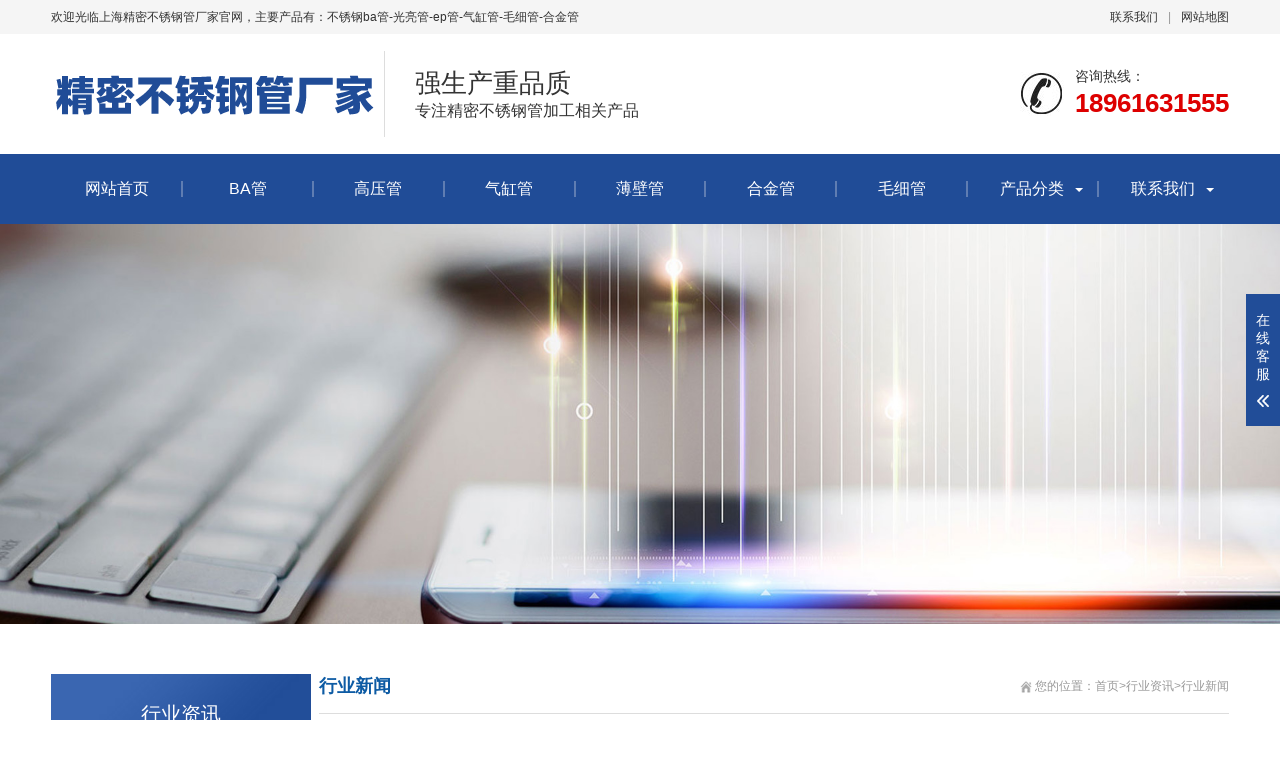

--- FILE ---
content_type: text/html; charset=utf-8
request_url: http://www.nfjdpt.com/xinwen/43.html
body_size: 4597
content:
<!DOCTYPE html>
<html lang="zh-CN">
<head>
<title>雾化器可对汽车保险杠静电喷涂-上海精密不锈钢管厂家</title>
<meta name="keywords" content="不锈钢ba管,不锈钢光亮管,不锈钢ep管,不锈钢气缸管,不锈钢毛细管,合金管">
<meta name="description" content="雾化器可对汽车保险杠和塑料零部件的喷涂，保险杠综合了内喷涂和外喷涂，塑料零部件要求大面积的表面与形状复杂的细部表面达到同样的喷涂效果。使用的雾化器需要结构紧凑工作效率良好，能灵活调整漆雾形状大小和不间断连续工作。喷涂机器人系统包括了机器人本体和集成的应用工艺，该系统采用雾化器，没有额外的阀门和箱柜，">
    
<meta http-equiv="Content-Type" content="text/html; charset=utf-8" />
<meta http-equiv="X-UA-Compatible" content="IE=edge,chrome=1"/>
<meta name="viewport" content="width=device-width, initial-scale=1.0, maximum-scale=1.0, user-scalable=0">

<link rel="stylesheet" href="/template/html/css/stlye.css">
<script src="/template/html/js/jquery.min.js"></script>
<script src="/template/html/js/js.js"></script>

<!--wow-->
<link rel="stylesheet" href="/template/html/js/wow/animate.css">
<script src="/template/html/js/wow/wow.js"></script>

<!--swiper-->
<link rel="stylesheet" href="/template/html/js/swiper/swiper.css">
<script src="/template/html/js/swiper/swiper.js"></script>
<link rel="stylesheet" href="/template/html/css/nei.css">
</head>

<body>
<div class="header">
     <div class="h_top">
     <div class="container clearfix">
          <p class="fl">欢迎光临上海精密不锈钢管厂家官网，主要产品有：不锈钢ba管-光亮管-ep管-气缸管-毛细管-合金管</a></p>
          <p class="fr"><a href="/lianxi/">联系我们</a><a href="/sitemap.html" rel="nofollow">网站地图</a></p>
     </div>
     </div>
     
     <div class="h_mid">
     <div class="container clearfix">
          <a href="/" class="fl wow fadeInLeft">
             <img src="/static/upload/image/20240320/1710917647872414.png" alt="上海精密不锈钢管厂家">
             <p class="p1"><em>强生产重品质</em>专注精密不锈钢管加工相关产品</p>
          </a>
       <div class="fr wow fadeInRight">咨询热线：<em>18961631555</em></div>
          <div class="wap_nav" id="wap_navon"><i></i></div>
     </div>
     </div>
     
     <div class="h_bot">
     <ul class="container clearfix">
         <li class=""><a class="a1" href="/">网站首页</a></li>
         
         <li class="">
             <a class="a1" href="/pages_37/">BA管</a>
         </li>
		 
         <li class="">
             <a class="a1" href="/pages_38/">高压管</a>
         </li>
		 
         <li class="">
             <a class="a1" href="/pages_39/">气缸管</a>
         </li>
		 
         <li class="">
             <a class="a1" href="/pages_40/">薄壁管</a>
         </li>
		 
         <li class="">
             <a class="a1" href="/pages_41/">合金管</a>
         </li>
		 
         <li class="">
             <a class="a1" href="/pages_42/">毛细管</a>
         </li>
		 
         <li class="">
             <a class="a1" href="/productlist_29/">产品分类</a><i></i>
             <dl><dd><a href="/productlist_30/">BA管</a></dd><dd><a href="/productlist_31/">EP管</a></dd><dd><a href="/productlist_32/">气缸管</a></dd><dd><a href="/productlist_33/">高压管</a></dd><dd><a href="/productlist_34/">薄壁管</a></dd><dd><a href="/productlist_35/">毛细管</a></dd><dd><a href="/productlist_36/">合金管</a></dd><dd><a href="/productlist_43/">高精密管</a></dd><dd><a href="/productlist_44/">精轧管</a></dd><dd><a href="/productlist_45/">精拉管</a></dd><dd><a href="/productlist_46/">精拔管</a></dd><dd><a href="/productlist_48/">精抽管</a></dd><dd><a href="/productlist_49/">冷轧焊接管(焊轧管)</a></dd><dd><a href="/productlist_50/">冷轧焊接管(焊拔管)</a></dd></dl>
         </li>
		 
         <li class="">
             <a class="a1" href="/lianxi/">联系我们</a><i></i>
             <dl><dd><a href="/jianjie/">关于我们</a></dd><dd><a href="/newslist_51/">行业知识</a></dd><dd><a href="/lianxi.html">联系方式</a></dd></dl>
         </li>
		 
     </ul>
     </div>
</div>
<script>
if (window.matchMedia("(max-width: 768px)").matches){
	$('#wap_navon').on('click', function () {
		$(this).toggleClass('on');
		$('.header').find('.h_bot').toggleClass('on');
	});
	
	$('.header .h_bot ul li i').click(function () {
		$(this).parent().children('dl').slideToggle().parent().siblings().children('dl').slideUp();
		$(this).toggleClass('open');
		$(this).parent().siblings().find('i').removeClass('open');
	});
}
</script>
<div class="banner">
     
     <div class="bg" style="background-image: url(/static/upload/image/20210729/1627521088597704.jpg);"></div>
     
</div>

<div class="neiye">
<div class="container clearfix">
     <div class="ny_fl">
     <div class="box div1">
          <h1>行业资讯</h1>
          <ul>
          
          <li class="on">
              <a class="a1" href="/xinwen/">行业新闻</a><i></i>
              
          </li>
          
          <li class="">
              <a class="a1" href="/dongtai/">行业动态</a><i></i>
              
          </li>
          
          <li class="">
              <a class="a1" href="/baike/">行业百科</a><i></i>
              
          </li>
                    
          </ul>
     </div>
     
     <div class="box div2">
          <h1>联系我们</h1>
          <dl>
          <dd>上海精密不锈钢管厂家</dd>
          <dt><p>联系人：李先生</p><p>座机：18961631555</p><p>手机：18961631555</p><p>邮箱：8307911@qq.com</p><p>地址 ：上海市金山区工业园</p></dt>
          </dl>
     </div>
</div>
<script>
if (window.matchMedia("(min-width: 769px)").matches){
	$('.ny_fl .div1 ul li i').click(function () {
		$(this).parent().children('.item').slideToggle(500);//给当前box添加拉开或收起
		$(this).parent().siblings().children('.item').slideUp();	//其他box收起来
		$(this).parent().toggleClass('on');//当前li添加on
		$(this).parent().siblings().removeClass('on');//其他li去on
    });
}
</script>
     
     <div class="ny_fr">
          <div class="ny_position"><h1>行业新闻</h1><p>您的位置：<a href="/">首页</a>><a href="/zixun/">行业资讯</a>><a href="/xinwen/">行业新闻</a> </p></div>

          <div class="page_news">
               <div class="title">
                    <h1>雾化器可对汽车保险杠静电喷涂</h1>
                    <p>网址：http://www.nfjdpt.com/xinwen/43.html 日期：2021-07-24 点击率：1309</p>
               </div>
               <div class="info"><p>雾化器可对汽车保险杠和塑料零部件的喷涂，保险杠综合了内喷涂和外喷涂，塑料零部件要求大面积的表面与形状复杂的细部表面达到同样的喷涂效果。使用的雾化器需要结构紧凑工作效率良好，能灵活调整漆雾形状大小和不间断连续工作。</p><p>喷涂机器人系统包括了机器人本体和集成的应用工艺，该系统采用雾化器，没有额外的阀门和箱柜，新型线型油漆换色装置和精小型计量泵都安装在修长的机械臂里，能进入喷涂位置，能达到不同喷涂工作的要求，结构紧凑简单、上漆效率良好、换色损失小。</p></div>
               <div class="pagebut">
                   <p>上一篇：<a href="/xinwen/42.html">汽车制造中车身外面的二道基漆采用静电喷涂</a></p>
                   <p>下一篇：<a href="/xinwen/44.html">静电喷涂中出现流挂或七彩的解决方法</a></p>
               </div>
          </div>
     </div>
     <div class="clear"></div>
</div>
</div>

<div class="footer">
<div class="container clearfix">
     <div class="f_nav wow fadeInUp"><a href="/">网站首页</a><a href="/pages_37/">BA管</a><a href="/pages_38/">高压管</a><a href="/pages_39/">气缸管</a><a href="/pages_40/">薄壁管</a><a href="/pages_41/">合金管</a><a href="/pages_42/">毛细管</a><a href="/productlist_29/">产品分类</a><a href="/lianxi/">联系我们</a></div>
     
     <div class="f_info">
         <div class="div1 wow fadeInUp" data-wow-delay="0.1s"><em>不锈钢管</em><i>Stainless Steel Tube&amp;Pipe</i></div>
         <div class="div2 wow fadeInUp" data-wow-delay="0.2s">
              <p class="p1">联系人：李先生<br />手机：18961631555<br />地址：上海市金山区工业园</p>             
              <p class="p2">Copyright © 2024-2031 All Rights Reserved. <br />备案号：<a href="https://beian.miit.gov.cn/" target="_blank" rel="nofollow"></a> <a href="/sitemap.xml" target="_blank">XML</a> <a href="/sitemap.html" target="_blank">SITEMAP</a></p>
         </div>
         <div class="div3 wow fadeInUp" data-wow-delay="0.3s"><img src="">扫一扫</div>
         <div class="clear"></div>
     </div>
     
     <div class="f_link">主营产品：<a href="/" target="_blank">不锈钢BA管</a><a href="/" target="_blank">不锈钢光亮管</a><a href="/" target="_blank">不锈钢ep管</a><a href="/" target="_blank">不锈钢气缸管</a><a href="/" target="_blank">不锈钢薄壁管</a><a href="/" target="_blank">不锈钢毛细管</a><a href="/" target="_blank">合金管</a><a href="/" target="_blank">不锈钢高压管</a></div>
</div>
</div>
<style>

</style>
<div class="wapfoot">
     <a href="/"><i></i>网站首页</a></li>
     <a href="tel:18961631555"><i></i>服务热线</a>
     <a href="http://api.map.baidu.com/marker?location=31.751195,120.256196&title=上海精密不锈钢管厂家&content=上海市金山区工业园&output=html"><i></i>公司地址</a>
     <a href="javacript:void(0);" id="fsou"><i></i>产品搜索</a>
</div>
<form id="fsbox" class="soubox" action="/search/" method="post">
      <input type="text" name="keyword" value="" placeholder="请输入关键字！">
      <button type="submit">搜索</button>
</form>
<script>
if (window.matchMedia("(max-width: 768px)").matches){
	$('#fsou').on('click', function () {$('#fsbox').toggleClass('open');});
}
</script>

<div class="kefu">
     <div id="kfon" class="kf_ico">在线客服<i></i></div>
     <div id="kfbox" class="kf_info">
          <div class="title"><em></em><span>联系方式</span><i id="kfoff"></i></div>
          <dl>
              <dd><p>联系人：李先生</p><p>手机：18961631555</p><p>邮箱：8307911@qq.com</p><p>地址：上海市金山区工业园</p></dd>
              <dt><p><em></em>二维码</p><img src=""/></dt>
          </dl>
          <div id="gotop" class="kf_gtop"><i></i></div>
     </div>
</div>
<script>
$('#kfon').click(function(){$('.kefu').toggleClass('on');});
$('#kfoff').click(function(){$('.kefu').removeClass('on');});

$('#gotop').click(function() {$("html,body").stop().animate({ scrollTop: '0' }, 500);});
</script>

<script>new WOW({mobile: false}).init();</script>
</div>
</body>
</html>

--- FILE ---
content_type: text/css
request_url: http://www.nfjdpt.com/template/html/css/stlye.css
body_size: 3181
content:
@charset "utf-8";
html{-ms-text-size-adjust:100%;-webkit-text-size-adjust:100%;-webkit-tap-highlight-color:rgba(0,0,0,0);}
body{margin:0;font-family:"微软雅黑","黑体",Arial,"宋体";font-size:14px;background:#fff;color:#333;}

*{ margin:0; padding:0;box-sizing:border-box; outline:none; border:none;text-decoration:none; font-style:normal; font-weight:normal; z-index:1;}

h1, h2, h3, h4{font-size:20px;}
b, strong{font-weight:bolder;}

hr{box-sizing:content-box;height:0;overflow:visible;}

button, input, optgroup, select, textarea{line-height:inherit;}
body, button, input, select, textarea{text-rendering:optimizeLegibility;-webkit-font-smoothing:antialiased;-moz-osx-font-smoothing:grayscale;-moz-font-feature-settings:"liga", "kern";}
button, input{overflow:visible;}
button, select{text-transform:none;}
textarea{overflow:auto;}
[type=number]::-webkit-inner-spin-button, [type=number]::-webkit-outer-spin-button{height:auto;}
[type=search]{-webkit-appearance:textfield;outline-offset:-2px;}
[type=search]::-webkit-search-cancel-button, [type=search]::-webkit-search-decoration{-webkit-appearance:none;}
::-webkit-file-upload-button{-webkit-appearance:button;font:inherit;}
table{border-collapse:collapse;border-spacing:0;}

a{color:inherit;}
a:hover{color:#0d5ba4;}

.container{max-width:1200px;width:92%;margin:0 auto; height:100%; position:relative;}

.clear{display:block; clear:both;}
.clearfix{*zoom:1;}
.clearfix:before, .clearfix:after{content:""; display:block; clear:both; height:0; visibility:hidden;}

ul, li, ol{list-style:none;}
/*-------------------------------------------------------------------------------------------------------------------------*/
/*头部*/
.header{ width:100%; height:auto; display:block; position:relative; z-index:10; background:#fff;}
.header .fl, .header .fr{position:relative;}
.h_top, .h_mid, .h_bot{width:100%;position:relative;}

.h_top{background:#f5f5f5;}
.h_top .fl, .h_top .fr{font-size:12px;height:34px;display:flex;align-items:center;}
.h_top .fl a:after{ content:'、'; color:#333; font-size:12px; padding-left:5px;}
.h_top .fl a:last-child:after{content:'!';}
.h_top .fr{justify-content:flex-end;}
.h_top .fr a:after{ content:'|'; padding:0 10px;line-height:34px;color:#999; font-size:12px;}
.h_top .fr a:last-child:after{content:'';padding:0; }
	
.h_mid{padding:10px 0;}
.h_mid .fl{align-items:center;display:flex;height:100px;}
.h_mid .fl img{max-height:90px; display:block;}

.wap_nav{ display:none;}
@media screen and (min-width:769px){
	.header .fl{ float:left;}
	.header .fr{ float:right;}
	
	.h_mid .fr{height:100px;display:flex;}
	.h_mid .fl .p1, .h_mid .fr{display:flex;flex-direction:column;justify-content:center;}
	.h_mid .fl .p1{font-size:16px;color:#333;border-left:1px solid #ddd;padding:15px 0 15px 30px;}
	.h_mid .fl .p1 em{display:block;font-size:26px;}
	.h_mid .fr{background:url(../images/tel.jpg) no-repeat left center;padding-left:55px;}
	.h_mid .fr em{font-size:26px;font-family:arial;color:#dd0000;font-weight:bolder;line-height:34px;}
	
	.h_bot{background:#204c97; z-index:90;}
	.h_bot ul{ font-size:0; text-align:center;position:relative;}
	.h_bot ul li{display:inline-block; width:calc(100% / 9);position:relative; font-size:16px;}
	.h_bot ul li:before{content:"";position:absolute; width:2px; height:16px; display:block; background:#f2f2f2;top:27px;left:-1px;opacity:.3;}
	.h_bot ul li:first-child:before{ display:none;}
	.h_bot ul li .a1{color:#fff; height:70px; display:block; line-height:70px; text-align:center; overflow:hidden;position:relative;}
	.h_bot ul li i{border-color:#fff transparent transparent transparent;border-style:solid;border-width:4px;position:absolute;top:34px;right:15px;}
	.h_bot ul li.on .a1, .h_bot ul li:hover .a1{background:#dd0000;}
	
	.h_bot dl{transform:translateY(10px);opacity:0;visibility:hidden;}
	.h_bot ul li:hover dl{transform:translateY(0);opacity:1;visibility:visible;transition:all .5s ease-in-out;}
	.h_bot dl{ width:100%; position:absolute; top:70px; left:0; z-index:90;background:rgba(0, 0, 0, .5);}
	.h_bot dl dd{ display:block; width:100%; position:relative; border-top:1px solid rgba(255,255,255,.08);}
	.h_bot dl dd:first-child{ border-top:none;}
	.h_bot dl dd a{ display:flex; color:#fff; font-size:14px;height:40px;align-items:center;justify-content:center;}
	.h_bot dl dd:hover{ background:#dd0000;}
}
@media screen and (max-width:768px){
	.h_top, .h_mid .fr, .h_mid .fl .p1, .h_bot dl{ display:none;}
	.header{position: fixed;top: 0;left: 0;box-shadow: 0 0 10px rgba(0,0,0,0.2);}
	
	.h_mid{padding:5px 0;z-index: 999;background: #fff;}
	.h_mid .fl{height:50px;}
	.h_mid .fl img{max-height:50px; display:block;}
	
	.wap_nav{width:40px;height:40px;display:block; position:absolute; right:0; top:5px;}
	.wap_nav i, .wap_nav:before, .wap_nav:after{ position:absolute; right:0;display:block; width:24px; height:2px;background:#214d98;transition:transform .5s ease-in-out, opacity .3s ease; }
	.wap_nav i{top:19px;}
	.wap_nav:before{content:''; top:11px;}
	.wap_nav:after{ content:''; bottom:11px;}
	
	.wap_nav.on:before, .wap_nav.on:after{top:19px;}
	.wap_nav.on:before{transform: rotate(135deg);}
	.wap_nav.on i{opacity: 0;transform: rotate(90deg);}
	.wap_nav.on:after{transform: rotate(45deg);}
	
	.h_bot{position: fixed;top: 60px;left: 0;background: #fff;display: block;z-index: 50;height: auto;width: 100%;transform: translateY(-100%);transition: transform .8s ease-in-out;}
	.h_bot.on{transform: translateY(0);}
	
	.h_bot ul, .h_bot dl{ width:100%; position:relative;}
	.h_bot ul li, .h_bot dl dd{display:block; width:100%;position:relative;border-top: 1px solid #eee;}
	.h_bot ul li:first-child, .h_bot dl dd:first-child{ border-top:none;}
	.h_bot ul li a{ width:92%; margin:0 auto;color:#333; height:40px; display:block; line-height:40px;}
	.h_bot ul li i{ width:40px; height:40px; right:4%; top:0; position:absolute; z-index:5;}
	.h_bot ul li i:before{ content:'';border-color: #ccc;border-style: solid;border-width: 2px 2px 0 0;width: 10px;height:10px;position: absolute;top: 15px;right:0;transform: rotate(45deg);box-sizing: border-box;transition:all .5s ease-in-out;}
	.h_bot ul li i.open:before{transform: rotate(135deg);border-color: #214d98;}
}
/*-------------------------------------------------------------------------------------------------------------------------*/
/*底部*/
.footer{background:#253653; position:relative; padding-top:50px;}
.footer, .footer *{color:#bec3cc;}

.f_link{ position:relative; width:100%; margin:20px 0; line-height:20px;}
.f_link a{ margin-left:10px;}
.f_link a:first-child{ margin-left:0;}
@media screen and (min-width:769px){
	.footer a:hover{color:#fff;}
	
	.f_nav{background:#334564;border-radius:5px;font-size:0;text-align:center;position:relative;}
	.f_nav a{font-size:15px; padding:15px 20px;display:inline-block;}
	
	.f_info{ margin-top:30px;}
	.f_info .div1, .f_info .div2, .f_info .div3{float: left;position:relative; display: flex; height:150px;overflow: hidden;flex-direction: column;justify-content: center;}
	.f_info .div1{width:250px;opacity: .8;}
	.f_info .div1 em{font-size:32px;line-height:40px; display:block;}
	.f_info .div1 i{font-size:13px;line-height:24px; display:block;}
	.f_info .div1:before, .f_info .div1:after{content: "";position: absolute;display: block;width: 1px;height:100%; top:0;}
	.f_info .div1:before{ background:rgba(255,255,255,.1); right:1px;}
	.f_info .div1:after{ background:rgba(0,0,0,.1);right:0;}

	.f_info .div2{width:calc(100% - 375px); padding:0 35px;}
	.f_info .div2 p{ font-size:15px; line-height:25px;}

	.f_info .div3{width:125px;align-items: center;}
	.f_info .div3 img{ width:100%; display:block;}
	
	.wapfoot,
	.soubox{display:none;}
}
@media screen and (max-width:768px){
	.f_nav, .f_info .div1, .f_info .div3{ display:none;}
	.footer{padding-top:30px; margin-bottom:60px;}
	
	.f_info .div2{width:100%;}
	.f_info .div2 p{font-size:12px;line-height:22px;}
	
	.f_link{margin:0; line-height:20px; padding:10px 0 30px;font-size:12px;}
	.f_link a{ font-size:12px;}
	.f_link a{ margin-left:5px;}
	
	.soubox{position: fixed;bottom: 61px;left: 0;background: #fff;display: block;z-index: 2;height:auto;width: 100%;transform: translateY(100%);transition: transform .8s ease-in-out;}
	.soubox.open{transform: translateY(0);}
	.soubox input{width: 100%;height: 32px;padding: 5px 10px;border: 1px #F00 solid;line-height: 20px;}
	.soubox button{position: absolute;width: 80px;height: 30px;top: 1px;right: 1px;background: #F00;color: #fff;}
	
	.wapfoot{ display:flex;box-shadow:0 0 10px rgba(0,0,0,0.2);position:fixed;bottom:0;left:0;width:100%;background:#fff;z-index:10;padding:10px 0;}
	.wapfoot a{width:25%;text-align:center;font-size:12px;}
	.wapfoot a i{display:block;height:20px;margin-bottom:5px;}
	.wapfoot a:nth-child(1) i{background:url(../images/wap_fico1.png) no-repeat center/contain;}
	.wapfoot a:nth-child(2) i{background:url(../images/wap_fico3.png) no-repeat center/contain;}
	.wapfoot a:nth-child(3) i{background:url(../images/wap_fico2.png) no-repeat center/contain;}
	.wapfoot a:nth-child(4) i{background:url(../images/wap_fico4.png) no-repeat center/contain;}
}
/*-------------------------------------------------------------------------------------------------------------------------*/
/*右侧悬浮*/
.kefu{position:fixed;right:0;top:50%;transform:translate(240px,-50%);z-index:20;transition: transform .5s ease-in-out;}
.kefu.on{transform:translate(0,-50%);}

.kf_ico{width: 34px;padding: 18px 10px;background: #214d98;color: #fff;position: absolute;left: -34px;top: 50%;transform: translateY(-50%);}
.kf_ico i{width: 14px;height: 14px;display: block;margin-top: 10px;background: url(../images/kfico_left.png) no-repeat center/12px;}
.kefu.on .kf_ico i{background: url(../images/kfico_right.png) no-repeat center/12px;}

.kf_info{ width: 240px; overflow:hidden;background:#fff;position:relative;}
.kf_info .title{height: 40px;background: #214d98;font-size: 15px;color: #fff;display: flex;align-items: center;position:relative;}
.kf_info .title em{ width:46px; height:40px; display:block;background: url(../images/kfico_lx.png) no-repeat center/22px;}
.kf_info .title span{ width:calc(100% - 70px);}
.kf_info .title i{width:24px; height:40px;position:relative;transition: transform .5s ease-in-out;cursor:pointer;}
.kf_info .title i:before,
.kf_info .title i:after{ content:''; width:18px; height:2px; display:block;position: absolute; top:50%; left:50%; background:#fff;}
.kf_info .title i:before{transform:translate(-50%, -50%) rotate(45deg) ;}
.kf_info .title i:after{transform:translate(-50%, -50%) rotate(-45deg) ;}

.kf_info dl{ width:100%; position:relative;}
.kf_info dl dd{width:100%; position:relative; margin-bottom:10px;}
.kf_info dl dd p{border-bottom: #f5f5f5 solid 1px;font-size: 14px;line-height: 20px;padding: 5px 12px;color: #666;word-break: break-all;}
.kf_info dl dt{ padding:12px;}
.kf_info dl dt p{ font-size:14px; line-height:20px; height:20px; overflow:hidden; margin-bottom:10px; display: flex;align-items: center;}
.kf_info dl dt p em{width:30px; height:20px;background: url(../images/kfico_wx.png) no-repeat left center/20px;}
.kf_info dl dt img{ width:100px; display:block; margin:0 auto;}

.kf_gtop{width:100%;height:40px;background:#214d98;cursor:pointer;}
.kf_gtop i{ width:40px; height:40px; background:url(../images/kfico_gtop.png) no-repeat center /18px; display:block; margin:0 auto;}

@media screen and (max-width:768px){.kefu{ display:none;}}
/*-------------------------------------------------------------------------------------------------------------------------*/

--- FILE ---
content_type: text/css
request_url: http://www.nfjdpt.com/template/html/js/swiper/swiper.css
body_size: 2288
content:
@font-face{}:root{
	--swiper-theme-color:#007aff;
}
.swiper-container{
	margin-left:auto;
	margin-right:auto;
	position:relative;
	overflow:hidden;
	list-style:none;
	padding:0;
	z-index:1;
}
.swiper-container-vertical>.swiper-wrapper{
	flex-direction:column;
}
.swiper-wrapper{
	position:relative;
	width:100%;
	height:100%;
	z-index:1;
	display:flex;
	transition-property:transform;
	box-sizing:content-box;
}
.swiper-container-android .swiper-slide,
.swiper-wrapper{
	transform:translate3d(0px,0,0);
}
.swiper-container-multirow>.swiper-wrapper{
	flex-wrap:wrap;
}
.swiper-container-multirow-column>.swiper-wrapper{
	flex-wrap:wrap;
	flex-direction:column;
}
.swiper-container-free-mode>.swiper-wrapper{
	transition-timing-function:ease-out;
	margin:0 auto;
}
.swiper-container-pointer-events{
	touch-action:pan-y;
}
.swiper-container-pointer-events.swiper-container-vertical{
	touch-action:pan-x;
}
.swiper-slide{
	flex-shrink:0;
	width:100%;
	height:100%;
	position:relative;
	transition-property:transform;
}
.swiper-slide-invisible-blank{
	visibility:hidden;
}
.swiper-container-autoheight,
.swiper-container-autoheight .swiper-slide{
	height:auto;
}
.swiper-container-autoheight .swiper-wrapper{
	align-items:flex-start;
	transition-property:transform,height;
}
.swiper-container-3d{
	perspective:1200px;
}
.swiper-container-3d .swiper-cube-shadow,
.swiper-container-3d .swiper-slide,
.swiper-container-3d .swiper-slide-shadow-bottom,
.swiper-container-3d .swiper-slide-shadow-left,
.swiper-container-3d .swiper-slide-shadow-right,
.swiper-container-3d .swiper-slide-shadow-top,
.swiper-container-3d .swiper-wrapper{
	transform-style:preserve-3d;
}

.swiper-container-3d .swiper-slide-shadow-bottom,
.swiper-container-3d .swiper-slide-shadow-left,
.swiper-container-3d .swiper-slide-shadow-right,
.swiper-container-3d .swiper-slide-shadow-top{
	position:absolute;
	left:0;
	top:0;
	width:100%;
	height:100%;
	pointer-events:none;
	z-index:10;
}

.swiper-container-3d .swiper-slide-shadow-left{
	background-image:linear-gradient(to left,rgba(0,0,0,.5),rgba(0,0,0,0));
}
.swiper-container-3d .swiper-slide-shadow-right{
	background-image:linear-gradient(to right,rgba(0,0,0,.5),rgba(0,0,0,0));
}
.swiper-container-3d .swiper-slide-shadow-top{
	background-image:linear-gradient(to top,rgba(0,0,0,.5),rgba(0,0,0,0));
}
.swiper-container-3d .swiper-slide-shadow-bottom{
	background-image:linear-gradient(to bottom,rgba(0,0,0,.5),rgba(0,0,0,0));
}
.swiper-container-css-mode>.swiper-wrapper{
	overflow:auto;
	scrollbar-width:none;
	-ms-overflow-style:none;
}
.swiper-container-css-mode>.swiper-wrapper::-webkit-scrollbar{
	display:none;
}
.swiper-container-css-mode>.swiper-wrapper>.swiper-slide{
	scroll-snap-align:start start;
}
.swiper-container-horizontal.swiper-container-css-mode>.swiper-wrapper{
	scroll-snap-type:x mandatory;
}
.swiper-container-vertical.swiper-container-css-mode>.swiper-wrapper{
	scroll-snap-type:y mandatory;
}:root{
	--swiper-navigation-size:44px;
}
.swiper-button-next,
.swiper-button-prev{
	position:absolute;
	top:50%;
	width:calc(var(--swiper-navigation-size)/ 44 * 27);
	height:var(--swiper-navigation-size);
	margin-top:calc(-1 * var(--swiper-navigation-size)/ 2);
	z-index:10;
	cursor:pointer;
	display:flex;
	align-items:center;
	justify-content:center;
	color:var(--swiper-navigation-color,var(--swiper-theme-color));
}

.swiper-button-next.swiper-button-disabled,
.swiper-button-prev.swiper-button-disabled{
	opacity:.35;
	cursor:auto;
	pointer-events:none;
}

.swiper-button-next:after,
.swiper-button-prev:after{
	font-family:swiper-icons;
	font-size:var(--swiper-navigation-size);
	text-transform:none!important;
	letter-spacing:0;
	text-transform:none;
	font-variant:initial;
	line-height:1;
}
.swiper-button-prev,
.swiper-container-rtl .swiper-button-next{
	left:10px;
	right:auto;
}

.swiper-button-prev:after,
.swiper-container-rtl .swiper-button-next:after{
	content:'prev';
}

.swiper-button-next,
.swiper-container-rtl .swiper-button-prev{
	right:10px;
	left:auto;
}

.swiper-button-next:after,
.swiper-container-rtl .swiper-button-prev:after{
	content:'next';
}

.swiper-button-next.swiper-button-white,
.swiper-button-prev.swiper-button-white{
	--swiper-navigation-color:#ffffff;
}

.swiper-button-next.swiper-button-black,
.swiper-button-prev.swiper-button-black{
	--swiper-navigation-color:#000000;
}
.swiper-button-lock{
	display:none;
}
.swiper-pagination{
	position:absolute;
	text-align:center;
	transition:.3s opacity;
	transform:translate3d(0,0,0);
	z-index:10;
}
.swiper-pagination.swiper-pagination-hidden{
	opacity:0;
}

.swiper-container-horizontal>.swiper-pagination-bullets,
.swiper-pagination-custom,
.swiper-pagination-fraction{
	bottom:10px;
	left:0;
	width:100%;
}

.swiper-pagination-bullets-dynamic{
	overflow:hidden;
	font-size:0;
}
.swiper-pagination-bullets-dynamic .swiper-pagination-bullet{
	transform:scale(.33);
	position:relative;
}
.swiper-pagination-bullets-dynamic .swiper-pagination-bullet-active{
	transform:scale(1);
}
.swiper-pagination-bullets-dynamic .swiper-pagination-bullet-active-main{
	transform:scale(1);
}
.swiper-pagination-bullets-dynamic .swiper-pagination-bullet-active-prev{
	transform:scale(.66);
}
.swiper-pagination-bullets-dynamic .swiper-pagination-bullet-active-prev-prev{
	transform:scale(.33);
}
.swiper-pagination-bullets-dynamic .swiper-pagination-bullet-active-next{
	transform:scale(.66);
}
.swiper-pagination-bullets-dynamic .swiper-pagination-bullet-active-next-next{
	transform:scale(.33);
}
.swiper-pagination-bullet{
	width:8px;
	height:8px;
	display:inline-block;
	border-radius:50%;
	background:#000;
	opacity:.2;
}button.swiper-pagination-bullet{
	border:none;
	margin:0;
	padding:0;
	box-shadow:none;
	-webkit-appearance:none;
	-moz-appearance:none;
	appearance:none;
}
.swiper-pagination-clickable .swiper-pagination-bullet{
	cursor:pointer;
}
.swiper-pagination-bullet-active{
	opacity:1;
	background:var(--swiper-pagination-color,var(--swiper-theme-color));
}
.swiper-container-vertical>.swiper-pagination-bullets{
	right:10px;
	top:50%;
	transform:translate3d(0px,-50%,0);
}
.swiper-container-vertical>.swiper-pagination-bullets .swiper-pagination-bullet{
	margin:6px 0;
	display:block;
}
.swiper-container-vertical>.swiper-pagination-bullets.swiper-pagination-bullets-dynamic{
	top:50%;
	transform:translateY(-50%);
	width:8px;
}
.swiper-container-vertical>.swiper-pagination-bullets.swiper-pagination-bullets-dynamic .swiper-pagination-bullet{
	display:inline-block;
	transition:.2s transform,.2s top;
}
.swiper-container-horizontal>.swiper-pagination-bullets .swiper-pagination-bullet{
	margin:0 4px;
}
.swiper-container-horizontal>.swiper-pagination-bullets.swiper-pagination-bullets-dynamic{
	left:50%;
	transform:translateX(-50%);
	white-space:nowrap;
}
.swiper-container-horizontal>.swiper-pagination-bullets.swiper-pagination-bullets-dynamic .swiper-pagination-bullet{
	transition:.2s transform,.2s left;
}
.swiper-container-horizontal.swiper-container-rtl>.swiper-pagination-bullets-dynamic .swiper-pagination-bullet{
	transition:.2s transform,.2s right;
}
.swiper-pagination-progressbar{
	background:rgba(0,0,0,.25);
	position:absolute;
}
.swiper-pagination-progressbar .swiper-pagination-progressbar-fill{
	background:var(--swiper-pagination-color,var(--swiper-theme-color));
	position:absolute;
	left:0;
	top:0;
	width:100%;
	height:100%;
	transform:scale(0);
	transform-origin:left top;
}
.swiper-container-rtl .swiper-pagination-progressbar .swiper-pagination-progressbar-fill{
	transform-origin:right top;
}
.swiper-container-horizontal>.swiper-pagination-progressbar,
.swiper-container-vertical>.swiper-pagination-progressbar.swiper-pagination-progressbar-opposite{
	width:100%;
	height:4px;
	left:0;
	top:0;
}
.swiper-container-horizontal>.swiper-pagination-progressbar.swiper-pagination-progressbar-opposite,
.swiper-container-vertical>.swiper-pagination-progressbar{
	width:4px;
	height:100%;
	left:0;
	top:0;
}
.swiper-pagination-white{
	--swiper-pagination-color:#ffffff;
}
.swiper-pagination-black{
	--swiper-pagination-color:#000000;
}
.swiper-pagination-lock{
	display:none;
}
.swiper-scrollbar{
	border-radius:10px;
	position:relative;
	-ms-touch-action:none;
	background:rgba(0,0,0,
.1);
}
.swiper-container-horizontal>.swiper-scrollbar{
	position:absolute;
	left:1%;
	bottom:3px;
	z-index:50;
	height:5px;
	width:98%;
}
.swiper-container-vertical>.swiper-scrollbar{
	position:absolute;
	right:3px;
	top:1%;
	z-index:50;
	width:5px;
	height:98%;
}
.swiper-scrollbar-drag{
	height:100%;
	width:100%;
	position:relative;
	background:rgba(0,0,0,
.5);
	border-radius:10px;
	left:0;
	top:0;
}
.swiper-scrollbar-cursor-drag{
	cursor:move;
}
.swiper-scrollbar-lock{
	display:none;
}
.swiper-zoom-container{
	width:100%;
	height:100%;
	display:flex;
	justify-content:center;
	align-items:center;
	text-align:center;
}
.swiper-zoom-container>canvas,
.swiper-zoom-container>img,
.swiper-zoom-container>svg{
	max-width:100%;
	max-height:100%;
	object-fit:contain;
}
.swiper-slide-zoomed{
	cursor:move;
}
.swiper-lazy-preloader{
	width:42px;
	height:42px;
	position:absolute;
	left:50%;
	top:50%;
	margin-left:-21px;
	margin-top:-21px;
	z-index:10;
	transform-origin:50%;
	animation:swiper-preloader-spin 1s infinite linear;
	box-sizing:border-box;
	border:4px solid var(--swiper-preloader-color,var(--swiper-theme-color));
	border-radius:50%;
	border-top-color:transparent;
}
.swiper-lazy-preloader-white{
	--swiper-preloader-color:#fff;
}
.swiper-lazy-preloader-black{
	--swiper-preloader-color:#000;
}@keyframes swiper-preloader-spin{
	100%{
	transform:rotate(360deg);
};
}
.swiper-container .swiper-notification{
	position:absolute;
	left:0;
	top:0;
	pointer-events:none;
	opacity:0;
	z-index:-1000;
}
.swiper-container-fade.swiper-container-free-mode .swiper-slide{
	transition-timing-function:ease-out;
}
.swiper-container-fade .swiper-slide{
	pointer-events:none;
	transition-property:opacity;
}
.swiper-container-fade .swiper-slide .swiper-slide{
	pointer-events:none;
}
.swiper-container-fade .swiper-slide-active,
.swiper-container-fade .swiper-slide-active .swiper-slide-active{
	pointer-events:auto;
}
.swiper-container-cube{
	overflow:visible;
}
.swiper-container-cube .swiper-slide{
	pointer-events:none;
	-webkit-backface-visibility:hidden;
	backface-visibility:hidden;
	z-index:1;
	visibility:hidden;
	transform-origin:0 0;
	width:100%;
	height:100%;
}
.swiper-container-cube .swiper-slide .swiper-slide{
	pointer-events:none;
}
.swiper-container-cube.swiper-container-rtl .swiper-slide{
	transform-origin:100% 0;
}
.swiper-container-cube .swiper-slide-active,
.swiper-container-cube .swiper-slide-active .swiper-slide-active{
	pointer-events:auto;
}
.swiper-container-cube .swiper-slide-active,
.swiper-container-cube .swiper-slide-next,
.swiper-container-cube .swiper-slide-next+.swiper-slide,
.swiper-container-cube .swiper-slide-prev{
	pointer-events:auto;
	visibility:visible;
}
.swiper-container-cube .swiper-slide-shadow-bottom,
.swiper-container-cube .swiper-slide-shadow-left,
.swiper-container-cube .swiper-slide-shadow-right,
.swiper-container-cube .swiper-slide-shadow-top{
	z-index:0;
	-webkit-backface-visibility:hidden;
	backface-visibility:hidden;
}
.swiper-container-cube .swiper-cube-shadow{
	position:absolute;
	left:0;
	bottom:0px;
	width:100%;
	height:100%;
	opacity:.6;
	z-index:0;
}
.swiper-container-cube .swiper-cube-shadow:before{
	content:'';
	background:#000;
	position:absolute;
	left:0;
	top:0;
	bottom:0;
	right:0;
	-webkit-filter:blur(50px);
	filter:blur(50px);
}
.swiper-container-flip{
	overflow:visible;
}
.swiper-container-flip .swiper-slide{
	pointer-events:none;
	-webkit-backface-visibility:hidden;
	backface-visibility:hidden;
	z-index:1;
}
.swiper-container-flip .swiper-slide .swiper-slide{
	pointer-events:none;
}
.swiper-container-flip .swiper-slide-active,
.swiper-container-flip .swiper-slide-active .swiper-slide-active{
	pointer-events:auto;
}
.swiper-container-flip .swiper-slide-shadow-bottom,
.swiper-container-flip .swiper-slide-shadow-left,
.swiper-container-flip .swiper-slide-shadow-right,
.swiper-container-flip .swiper-slide-shadow-top{
	z-index:0;
	-webkit-backface-visibility:hidden;
	backface-visibility:hidden;
}

--- FILE ---
content_type: text/css
request_url: http://www.nfjdpt.com/template/html/css/nei.css
body_size: 2803
content:
@charset "utf-8";
/*幻灯片*/
.banner {height:400px; width:100%; position:relative; }
.banner .bg{width:100%; height:100%;background-position:center; background-repeat:no-repeat; background-size:cover;background-image:url(../images/nybanbg.jpg);}
@media screen and (max-width:768px){.banner {height:150px; margin-top:60px;}}
/*-------------------------------------------------------------------------------------------------------------------------*/
/*位置*/
.ny_position{border-bottom:1px solid #ddd;padding-bottom:15px; margin-bottom:20px;display:flex;justify-content:space-between;align-items:center;}
.ny_position h1{font-size:18px;color:#0d5ba4;font-weight:bold;}
.ny_position p{font-size:12px;color:#999;background:url(../images/nyfr_homeico.jpg) no-repeat 0 center;padding-left:15px;}
@media screen and (max-width:768px){.ny_position p{display:none;}}
/*-------------------------------------------------------------------------------------------------------------------------*/
/*单篇*/
.neiye {padding:50px 0;}
@media screen and (max-width:768px){.neiye {padding:30px 0;}}
/*-------------------------------------------------------------------------------------------------------------------------*/
/*左侧*/
.ny_fl{width:260px;float:left; position:relative;}
.ny_fl .box{margin-top:20px;background:#f6f6f6;position:relative;}
.ny_fl .box h1{height:80px; width:100%; line-height:80px;text-align:center;color:#fff;font-size:20px;background:url(../images/nyfl_titbg.jpg) no-repeat center/cover;}

.ny_fl .box.div1{margin-top:0;}
.ny_fl .div1 ul li{border-bottom:1px dotted #ddd;position:relative;}
.ny_fl .div1 ul li a{display:block;line-height:44px;padding:0 25px 0 44px;height:44px;overflow:hidden;}
.ny_fl .div1 ul li i{position:absolute; z-index:5;height:44px;width:44px;cursor:pointer; right:0; top:0;}
.ny_fl .div1 ul li i:before{content:'';border-width:2px 2px 0 0;border-style:solid;width:8px;height:8px;position:absolute;top:calc(50% - 4px);left:calc(50% - 4px); z-index:2;border-color:#ccc;transform:rotate(45deg);transition:all .5s ease-in-out;}
.ny_fl .div1 ul li .item{display:none;}

.ny_fl .div1 ul li.on .a1,
.ny_fl .div1 ul li:hover .a1,
.ny_fl .div1 ul li .box .a2:hover{color:#0d5ba4;}
.ny_fl .div1 ul li:hover i:before{border-color:#0d5ba4;}
.ny_fl .div1 ul li.on i:before{border-color:#0d5ba4;transform:rotate(135deg);}
.ny_fl .div1 ul li.on .item{display:inline;}

.ny_fl .div2 dl{position:relative; padding:0 25px;}
.ny_fl .div2 dl dd{font-size:18px;line-height:44px; height:44px; overflow:hidden;}
.ny_fl .div2 dl dt{padding-bottom:10px;}
.ny_fl .div2 dl dt p{line-height:24px;font-size:14px;}
@media screen and (max-width:768px){.ny_fl{display:none;}}
/*-------------------------------------------------------------------------------------------------------------------------*/
/*右侧*/
.ny_fr{width:910px;float:right;}

.ny_info{width:100%; position:relative;}
.ny_info p{line-height:2em; color:#333;}
@media screen and (max-width:768px){.ny_fr{float:none; width:100%;}}
/*-------------------------------------------------------------------------------------------------------------------------*/
/*简介*/
.nei_about strong{color:#0d5ba4;}
.nei_about p{font-size:16px;}
@media screen and (max-width:768px){.nei_about p{font-size:14px;}}
/*-------------------------------------------------------------------------------------------------------------------------*/
/*联系*/
.nei_contact{margin-bottom:20px;}
.nei_contact strong{color:#0d5ba4; font-size:20px;}
.nei_contact p{line-height:1.75em;}

#bdmap{width:100%; height:400px;}
@media screen and (max-width:768px){
	.nei_contact strong{font-size:18px;}
	.nei_contact p{line-height:1.5em;}
	#bdmap{height:200px;}
}
/*-------------------------------------------------------------------------------------------------------------------------*/
/*留言*/
.nei_gbook{width:100%; position:relative;}
.nei_gbook table{width:auto;margin:0 auto;position:relative;}
.nei_gbook tr th, .nei_gbook tr td{font-size:14px;vertical-align:top; line-height:30px;position:relative; height:auto;}
.nei_gbook tr th{color:#2F2F2F;font-weight:bold;text-align:right; padding:5px 20px 15px 0;}
.nei_gbook tr td{width:300px;;padding:5px 0 15px;position:relative;}

.nei_gbook tr.tr1 input,
.nei_gbook tr.tr2 textarea,
.nei_gbook tr.tr3 input{display:block;width:100%;overflow:hidden;border:#cccccc 1px solid;border-radius:3px;padding:5px;line-height:20px;transition:border-color ease .2s, box-shadow ease .3s;}

.nei_gbook tr.tr1 input,
.nei_gbook tr.tr3 input{height:30px;}
.nei_gbook tr.tr2 textarea{height:92px;}

.nei_gbook tr.tr1 input:focus,
.nei_gbook tr.tr2 textarea:focus,
.nei_gbook tr.tr3 input:focus{border-color:#66afe9;box-shadow:inset 0 1px 1px rgba(0,0,0,.075), 0 0 8px rgba(247, 150, 0, .6);}

.nei_gbook tr.tr3 img{position:absolute; height:30px; right:0; top:5px;border-radius:0 3px 3px 0;cursor:pointer;}

.nei_gbook tr.tr4 th,
.nei_gbook tr.tr4 td{padding:5px 0 0;}
.nei_gbook tr.tr4 input{cursor:pointer; line-height:30px; padding:2px 20px;}
.nei_gbook tr.tr4 input[type="submit"]{background:#0d5ba4;color:#fff;margin-right:22px;}
.nei_gbook tr.tr4 input[type="reset"]{background:#e8e8e8;color:#333;}
.nei_gbook tr.tr4 input[type="submit"]:hover{background:#444;}
.nei_gbook tr.tr4 input[type="reset"]:hover{background:#ccc;}

@media screen and (max-width:768px){
	.nei_gbook table{width:100%;}
	.nei_gbook tr th, .nei_gbook tr td{padding:5px 0;}
	.nei_gbook tr th{text-align:left; width:72px;}
	.nei_gbook tr td{width:auto;}
	.nei_gbook tr.tr2{height:92px;}
}
/*-------------------------------------------------------------------------------------------------------------------------*/
/*页码*/
.pagenum{width:100%;text-align:center;clear:both;}
.pagenum a,
.pagenum span{color:#999;padding:0 10px;margin:0 3px;display:inline-block;line-height:24px;background:#fff;border:1px solid #f2f2f2; font-size:12px;}
.pagenum a:hover,
.pagenum span{display:inline-block;color:#fff;background:#045ca9;border-color:#045ca9;}
.pagenum a.page-num-current{display:inline-block;color:#fff;background:#045ca9;border-color:#045ca9;}
.pagenum span.page-num{display:none !important;}
			
/*分页*/
.pagebut{padding:10px 15px;background:#f5f5f5;border-radius:5px;}
.pagebut p{font-size:14px;color:#333;line-height:24px;}
.pagebut p a{color:#333;}
.pagebut p a:hover{color:#0d5ba4;}

@media screen and (max-width:768px){
	.pagenum a,
	.pagenum span{padding:0 8px;line-height:20px;font-size:12px;}
	
	.pagebut{padding:5px 10px;}
	.pagebut p{font-size:12px;}
}
/*-------------------------------------------------------------------------------------------------------------------------*/
/*产品*/
.nei_pro{width:100%; position:relative; font-size:0; list-style:none;}
.nei_pro .item{margin:0 2% 2% 0; position:relative; display:inline-block;}
.nei_pro .item .img{width:100%; overflow:hidden; position:relative;}
.nei_pro .item .img img{display:block; width:100%;}
.nei_pro .item .tit{display:block;text-align:center;padding:10px 0;font-size:14px;line-height:20px;}

.page_pro{width:100%; position:relative;}
.page_pro .title{position:relative;border-bottom:1px dashed #ddd;}
.page_pro .title .left{float:left;width:400px;}

.page_pro .title .right{float:right; width:calc(100% - 400px); padding-left:30px;}
.page_pro .title .right h1{font-weight:bold;font-size:20px;margin-bottom:5px;}
.page_pro .title .right p{font-size:12px; color:#666; line-height:24px;border-bottom:1px dashed #ddd; margin-bottom:20px; padding-bottom:5px;}
.page_pro .title .right div{padding:10px 0; width:120px; text-align:center;color:#fff;display:block;border-radius:5px;background:#dd0000;margin-top:15px;cursor:pointer;}

.page_pro .info{position:relative;margin:20px 0;}
.page_pro .info p{line-height:2em; font-size:14px;}

.page_pro .bigbox{width:100%; position:relative;}
.page_pro .bigbox .swiper-slide img{display:block; width:100%;}

.page_pro .smallbox{width:100%; position:relative;margin:20px 0; padding:0 20px;}
.page_pro .smallbox .swiper-container{width:100%;position:relative; border:1px #ddd solid;}
.page_pro .smallbox .swiper-slide img{display:block; width:100%;}
.page_pro .smallbox .but{position:absolute; top:0; width:20px; display:block; height:100%;cursor:pointer;}
.page_pro .smallbox .prev{left:0; background:url(../images/ico_prev.png) no-repeat left center;}
.page_pro .smallbox .next{right:0; background:url(../images/ico_next.png) no-repeat right center;}

.page_pro_gbook{position:fixed;width:100%;height:100%;left:0;top:0;z-index:1000;transform:scale(0);transition:transform .5s ease;}
.page_pro_gbook.on{transform:scale(1);}
.page_pro_gbook .bg{cursor:pointer;position:absolute;top:0;left:0;width:100%;height:100%;background:rgba(0,0,0,.6);z-index:1;}
.page_pro_gbook form{width:auto;display:block;margin:0 auto;position:absolute; left:50%; top:50%;transform:translate(-50%, -50%);z-index:5;background:#fff;box-shadow:0 0 20px rgba(0,0,0,.5);}

.page_pro_gbook .info{position:relative;width:500px;margin:40px;}
.page_pro_gbook .info div{display:flex;position:relative; margin-bottom:10px; border:1px #ddd solid;}
.page_pro_gbook p{display:block;position:absolute;height:20px;left:5px;top:5px;z-index:2;}
.page_pro_gbook p,
.page_pro_gbook input[type="text"], .page_pro_gbook textarea{line-height:20px; color:#333; font-size:14px;}
.page_pro_gbook input[type="text"], .page_pro_gbook textarea{width:100%;overflow:hidden;transition:box-shadow ease .3s;}
.page_pro_gbook input[type="text"]{height:30px;padding:5px 5px 5px 75px;}
.page_pro_gbook textarea{height:90px;padding:5px; text-indent:70px;}
.page_pro_gbook input:focus, .page_pro_gbook textarea:focus{box-shadow:0 0 20px rgba(0,0,0,.075);}

.page_pro_gbook .info div.code input{padding:5px 5px 5px 65px;}
.page_pro_gbook .info div.code img{position:absolute; height:30px; right:0; top:0;cursor:pointer;}

.page_pro_gbook .info div.but{margin-bottom:0; border:none;}
.page_pro_gbook .info div.but input{cursor:pointer; width:calc(100% - 10px);background:#e8e8e8;color:#333; line-height:20px; padding:5px 0;}
.page_pro_gbook .info div.but input[type="submit"]{background:#0d5ba4;color:#fff;margin-right:10px;}

@media screen and (min-width:769px){
	.nei_pro .item{width:32%;}
	.nei_pro .item:nth-child(3n){margin:0 0 2% 0;}
	.nei_pro .item:hover .img:before{content:''; width:100%; height:100%; display:block; box-sizing:border-box; border:1px #0d5ba4 solid;position:absolute; left:0; top:0;}
}
@media screen and (max-width:768px){
	.nei_pro .item{width:49%;}
	.nei_pro .item:nth-child(2n){margin:0 0 2% 0;}
	.nei_pro .item .tit{padding:5px 0;}
	
	.page_pro .title .left,
	.page_pro .title .right{float:none;width:100%}
	.page_pro .title .left{margin-bottom:20px;}
	.page_pro .title .right{padding-left:0;}
	
	.page_pro .smallbox{display:none;}
	
	.page_pro_gbook form{width:92%; padding:20px;}
	.page_pro_gbook .info{width:100%;margin:0;}
}
/*-------------------------------------------------------------------------------------------------------------------------*/
/*新闻*/
.nei_news{width:100%; position:relative;}
.nei_news .item{display:block; width:100%; height:46px; position:relative;overflow:hidden;}
.nei_news .item p{height:46px;line-height:46px;overflow:hidden;float:left;}
.nei_news .item .tit{width:calc(100% - 100px);position:relative;text-indent:20px;}
.nei_news .item .date{width:100px;font-size:12px;color:#666;text-align:right;}

.nei_news .item:before{content:''; width:100%; height:1px; display:block; background:#ddd; position:absolute; left:0; bottom:0;}
.nei_news .item .tit:before{content:'';border-width:4px;position:absolute;left:0;top:calc(50% - 4px);border-style:solid;border-color:transparent transparent transparent #ddd;}

.nei_news .item:hover .tit{color:#0d5ba4;}
.nei_news .item:hover .tit:before{border-color:transparent transparent transparent #0d5ba4;}
.nei_news .item:hover .date{color:#333;}

.page_news .title{position:relative; width:100%;border-bottom:1px dashed #ddd;width:100%;}
.page_news .title h1{font-size:22px;text-align:center;margin-bottom:5px;}
.page_news .title p{line-height:24px;font-size:12px;color:#999;margin-bottom:5px;text-align:center;}
.page_news .info{width:100%;margin:20px 0;position:relative;}

@media screen and (max-width:768px){
	.nei_news .item .tit{text-indent:0;}
	.nei_news .item .tit:before{display:none;}
	
	.page_news .title h1{font-size:18px;}
}
/*-------------------------------------------------------------------------------------------------------------------------*/